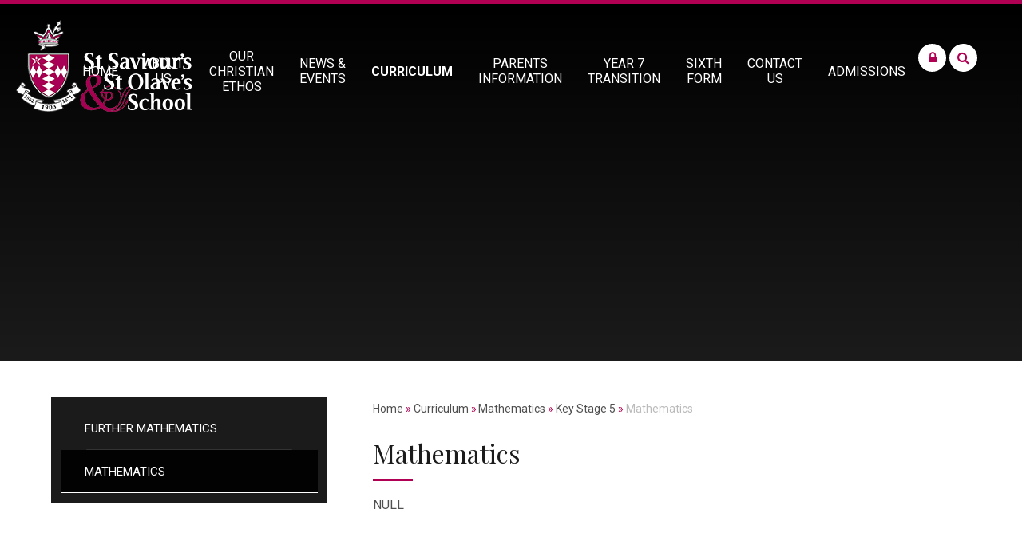

--- FILE ---
content_type: text/html
request_url: https://www.ssso.southwark.sch.uk/page/?title=Mathematics&pid=93
body_size: 59828
content:

<!DOCTYPE html>
<!--[if IE 7]><html class="no-ios no-js lte-ie9 lte-ie8 lte-ie7" lang="en" xml:lang="en"><![endif]-->
<!--[if IE 8]><html class="no-ios no-js lte-ie9 lte-ie8"  lang="en" xml:lang="en"><![endif]-->
<!--[if IE 9]><html class="no-ios no-js lte-ie9"  lang="en" xml:lang="en"><![endif]-->
<!--[if !IE]><!--> <html class="no-ios no-js"  lang="en" xml:lang="en"><!--<![endif]-->
	<head>
		<meta http-equiv="X-UA-Compatible" content="IE=edge" />
		<meta http-equiv="content-type" content="text/html; charset=utf-8"/>
		
		<link rel="canonical" href="https://www.ssso.southwark.sch.uk/page/?title=Mathematics&amp;pid=93">
		<link rel="stylesheet" integrity="sha512-+L4yy6FRcDGbXJ9mPG8MT/3UCDzwR9gPeyFNMCtInsol++5m3bk2bXWKdZjvybmohrAsn3Ua5x8gfLnbE1YkOg==" crossorigin="anonymous" referrerpolicy="no-referrer" media="screen" href="https://cdnjs.cloudflare.com/ajax/libs/font-awesome/4.5.0/css/font-awesome.min.css?cache=260126">
<!--[if IE 7]><link rel="stylesheet" media="screen" href="https://cdn.juniperwebsites.co.uk/_includes/font-awesome/4.2.0/css/font-awesome-ie7.min.css?cache=v4.6.58.2">
<![endif]-->
		<title>Mathematics - St Saviour's & St Olave's School</title>
		
<!--[if IE]>
<script>
console = {log:function(){return;}};
</script>
<![endif]-->

<script>
	var boolItemEditDisabled;
	var boolLanguageMode, boolLanguageEditOriginal;
	var boolViewingConnect;
	var boolConnectDashboard;
	var displayRegions = [];
	var intNewFileCount = 0;
	strItemType = "page";
	strSubItemType = "page";

	var featureSupport = {
		tagging: false,
		eventTagging: false
	};
	var boolLoggedIn = false;
boolAdminMode = false;
	var boolSuperUser = false;
strCookieBarStyle = 'none';
	intParentPageID = "86";
	intCurrentItemID = 93;
	var intCurrentCatID = "";
boolIsHomePage = false;
	boolItemEditDisabled = true;
	boolLanguageEditOriginal=true;
	strCurrentLanguage='en-gb';	strFileAttachmentsUploadLocation = 'bottom';	boolViewingConnect = false;	boolConnectDashboard = false;	var objEditorComponentList = {};

</script>

<script src="https://cdn.juniperwebsites.co.uk/admin/_includes/js/mutation_events.min.js?cache=v4.6.58.2"></script>
<script src="https://cdn.juniperwebsites.co.uk/admin/_includes/js/jquery/jquery.js?cache=v4.6.58.2"></script>
<script src="https://cdn.juniperwebsites.co.uk/admin/_includes/js/jquery/jquery.prefilter.js?cache=v4.6.58.2"></script>
<script src="https://cdn.juniperwebsites.co.uk/admin/_includes/js/jquery/jquery.query.js?cache=v4.6.58.2"></script>
<script src="https://cdn.juniperwebsites.co.uk/admin/_includes/js/jquery/js.cookie.js?cache=v4.6.58.2"></script>
<script src="/_includes/editor/template-javascript.asp?cache=260126"></script>
<script src="/admin/_includes/js/functions/minified/functions.login.new.asp?cache=260126"></script>

  <script>

  </script>
<link href="https://www.ssso.southwark.sch.uk/feeds/pages.asp?pid=93&lang=en" rel="alternate" type="application/rss+xml" title="St Saviour's & St Olave's School - Mathematics - Page Updates"><link href="https://www.ssso.southwark.sch.uk/feeds/comments.asp?title=Mathematics&amp;item=page&amp;pid=93" rel="alternate" type="application/rss+xml" title="St Saviour's & St Olave's School - Mathematics - Page Comments"><link rel="stylesheet" media="screen" href="/_site/css/main.css?cache=260126">


	<meta name="mobile-web-app-capable" content="yes">
	<meta name="apple-mobile-web-app-capable" content="yes">
	<meta name="viewport" content="width=device-width, initial-scale=1, minimum-scale=1, maximum-scale=1">

	<link rel="author" href="/humans.txt">
	<link rel="icon" href="/_site/images/favicons/favicon.ico">
	<link rel="apple-touch-icon" href="/_site/images/favicons/favicon.png">
	<link href='https://fonts.googleapis.com/css?family=Roboto:300,300italic,400,400italic,700,700italic,900,900italic|Playfair+Display:400,400italic,700,700italic' rel='stylesheet' type='text/css'>

	<meta name="google-site-verification" content="o00kQ8D0ffzaHlC2ApFnfuIaTE9tcNPUDL9mQS7mnSY" />
	<link rel="stylesheet" href="/_site/css/print.css" type="text/css" media="print">

	<script type="text/javascript">
	var iOS = ( navigator.userAgent.match(/(iPad|iPhone|iPod)/g) ? true : false );
	if (iOS) { $('html').removeClass('no-ios').addClass('ios'); }
	</script>

<link rel="stylesheet" media="screen" href="https://cdn.juniperwebsites.co.uk/_includes/css/content-blocks.css?cache=v4.6.58.2">
<link rel="stylesheet" media="screen" href="/_includes/css/cookie-colour.asp?cache=260126">
<link rel="stylesheet" media="screen" href="https://cdn.juniperwebsites.co.uk/_includes/css/cookies.css?cache=v4.6.58.2">
<link rel="stylesheet" media="screen" href="https://cdn.juniperwebsites.co.uk/_includes/css/cookies.advanced.css?cache=v4.6.58.2">
<link rel="stylesheet" media="screen" href="https://cdn.juniperwebsites.co.uk/_includes/css/overlord.css?cache=v4.6.58.2">
<link rel="stylesheet" media="screen" href="https://cdn.juniperwebsites.co.uk/_includes/css/templates.css?cache=v4.6.58.2">
<link rel="stylesheet" media="screen" href="/_site/css/attachments.css?cache=260126">
<link rel="stylesheet" media="screen" href="/_site/css/templates.css?cache=260126">
<style>#print_me { display: none;}</style><script src="https://cdn.juniperwebsites.co.uk/admin/_includes/js/modernizr.js?cache=v4.6.58.2"></script>
<script integrity="sha256-oTyWrNiP6Qftu4vs2g0RPCKr3g1a6QTlITNgoebxRc4=" crossorigin="anonymous" referrerpolicy="no-referrer" src="https://code.jquery.com/ui/1.10.4/jquery-ui.min.js?cache=260126"></script>
<script src="https://cdn.juniperwebsites.co.uk/admin/_includes/js/jquery/jquery.ui.timepicker.min.js?cache=v4.6.58.2"></script>
<link rel="stylesheet" media="screen" href="https://cdn.juniperwebsites.co.uk/admin/_includes/css/jquery.ui.timepicker.css?cache=v4.6.58.2">
<script src="https://cdn.juniperwebsites.co.uk/admin/_includes/js/jquery/jquery-ui.touch-punch.min.js?cache=v4.6.58.2"></script>
<link rel="stylesheet" media="screen" href="https://cdn.juniperwebsites.co.uk/admin/_includes/css/jquery-ui.css?cache=v4.6.58.2">
<script src="https://cdn.juniperwebsites.co.uk/_includes/js/swfobject.js?cache=v4.6.58.2"></script>

        <meta property="og:site_name" content="St Saviour's & St Olave's School" />
        <meta property="og:title" content="Mathematics" />
        <meta property="og:image" content="https://www.ssso.southwark.sch.uk/_site/images/design/thumbnail.jpg" />
        <meta property="og:type" content="website" />
        <meta property="twitter:card" content="summary" />
</head>


    <body>


<div id="print_me"></div>
<div class="mason mason--inner">

	<section class="access">
		<a class="access__anchor" name="header"></a>
		<a class="access__link" href="#content">Skip to content &darr;</a>
	</section>

	
	
	<section class="menu">
		<nav class="menu__sidebar">
			<ul class="menu__sidebar__list"><li class="menu__sidebar__list__item menu__sidebar__list__item--page_1"><a class="menu__sidebar__list__item__link" id="page_1" href="/"><span>Home</span></a><button class="menu__sidebar__list__item__button" data-tab=".menu__sidebar__list__item--page_1--expand"><i class="menu__sidebar__list__item__button__icon fa fa-angle-down"></i></button></li><li class="menu__sidebar__list__item menu__sidebar__list__item--page_13 menu__sidebar__list__item--subitems"><a class="menu__sidebar__list__item__link" id="page_13" href="/page/?title=About+Us&amp;pid=13"><span>About Us</span></a><button class="menu__sidebar__list__item__button" data-tab=".menu__sidebar__list__item--page_13--expand"><i class="menu__sidebar__list__item__button__icon fa fa-angle-down"></i></button><ul class="menu__sidebar__list__item__sub"><li class="menu__sidebar__list__item menu__sidebar__list__item--page_492"><a class="menu__sidebar__list__item__link" id="page_492" href="/page/?title=Our+Values&amp;pid=492"><span>Our Values</span></a><button class="menu__sidebar__list__item__button" data-tab=".menu__sidebar__list__item--page_492--expand"><i class="menu__sidebar__list__item__button__icon fa fa-angle-down"></i></button></li><li class="menu__sidebar__list__item menu__sidebar__list__item--page_839"><a class="menu__sidebar__list__item__link" id="page_839" href="/page/?title=Our+commitment+to+anti%2Dracism&amp;pid=839"><span>Our commitment to anti-racism</span></a><button class="menu__sidebar__list__item__button" data-tab=".menu__sidebar__list__item--page_839--expand"><i class="menu__sidebar__list__item__button__icon fa fa-angle-down"></i></button></li><li class="menu__sidebar__list__item menu__sidebar__list__item--page_25"><a class="menu__sidebar__list__item__link" id="page_25" href="/page/?title=Examinations&amp;pid=25"><span>Examinations</span></a><button class="menu__sidebar__list__item__button" data-tab=".menu__sidebar__list__item--page_25--expand"><i class="menu__sidebar__list__item__button__icon fa fa-angle-down"></i></button></li><li class="menu__sidebar__list__item menu__sidebar__list__item--page_43"><a class="menu__sidebar__list__item__link" id="page_43" href="/page/?title=Facilities&amp;pid=43"><span>Facilities</span></a><button class="menu__sidebar__list__item__button" data-tab=".menu__sidebar__list__item--page_43--expand"><i class="menu__sidebar__list__item__button__icon fa fa-angle-down"></i></button></li><li class="menu__sidebar__list__item menu__sidebar__list__item--page_51"><a class="menu__sidebar__list__item__link" id="page_51" href="/page/?title=Governing+Body&amp;pid=51"><span>Governing Body</span></a><button class="menu__sidebar__list__item__button" data-tab=".menu__sidebar__list__item--page_51--expand"><i class="menu__sidebar__list__item__button__icon fa fa-angle-down"></i></button></li><li class="menu__sidebar__list__item menu__sidebar__list__item--page_40"><a class="menu__sidebar__list__item__link" id="page_40" href="/page/?title=House+System&amp;pid=40"><span>House System</span></a><button class="menu__sidebar__list__item__button" data-tab=".menu__sidebar__list__item--page_40--expand"><i class="menu__sidebar__list__item__button__icon fa fa-angle-down"></i></button></li><li class="menu__sidebar__list__item menu__sidebar__list__item--page_825"><a class="menu__sidebar__list__item__link" id="page_825" href="/page/?title=Inspection+Reports&amp;pid=825"><span>Inspection Reports</span></a><button class="menu__sidebar__list__item__button" data-tab=".menu__sidebar__list__item--page_825--expand"><i class="menu__sidebar__list__item__button__icon fa fa-angle-down"></i></button></li><li class="menu__sidebar__list__item menu__sidebar__list__item--page_35"><a class="menu__sidebar__list__item__link" id="page_35" href="/page/?title=S%2ES%2ES%2EO%2E+Old+Girls+Association&amp;pid=35"><span>S.S.S.O. Old Girls Association</span></a><button class="menu__sidebar__list__item__button" data-tab=".menu__sidebar__list__item--page_35--expand"><i class="menu__sidebar__list__item__button__icon fa fa-angle-down"></i></button></li><li class="menu__sidebar__list__item menu__sidebar__list__item--page_32"><a class="menu__sidebar__list__item__link" id="page_32" href="/page/?title=School+History&amp;pid=32"><span>School History</span></a><button class="menu__sidebar__list__item__button" data-tab=".menu__sidebar__list__item--page_32--expand"><i class="menu__sidebar__list__item__button__icon fa fa-angle-down"></i></button></li><li class="menu__sidebar__list__item menu__sidebar__list__item--page_33"><a class="menu__sidebar__list__item__link" id="page_33" href="/page/?title=School+Links&amp;pid=33"><span>School Links</span></a><button class="menu__sidebar__list__item__button" data-tab=".menu__sidebar__list__item--page_33--expand"><i class="menu__sidebar__list__item__button__icon fa fa-angle-down"></i></button></li><li class="menu__sidebar__list__item menu__sidebar__list__item--page_48"><a class="menu__sidebar__list__item__link" id="page_48" href="/page/?title=School+Productions&amp;pid=48"><span>School Productions</span></a><button class="menu__sidebar__list__item__button" data-tab=".menu__sidebar__list__item--page_48--expand"><i class="menu__sidebar__list__item__button__icon fa fa-angle-down"></i></button></li><li class="menu__sidebar__list__item menu__sidebar__list__item--page_514"><a class="menu__sidebar__list__item__link" id="page_514" href="/page/?title=Uniform&amp;pid=514"><span>Uniform</span></a><button class="menu__sidebar__list__item__button" data-tab=".menu__sidebar__list__item--page_514--expand"><i class="menu__sidebar__list__item__button__icon fa fa-angle-down"></i></button></li><li class="menu__sidebar__list__item menu__sidebar__list__item--page_36"><a class="menu__sidebar__list__item__link" id="page_36" href="/page/?title=Woodard+Schools&amp;pid=36"><span>Woodard Schools</span></a><button class="menu__sidebar__list__item__button" data-tab=".menu__sidebar__list__item--page_36--expand"><i class="menu__sidebar__list__item__button__icon fa fa-angle-down"></i></button></li><li class="menu__sidebar__list__item menu__sidebar__list__item--page_754"><a class="menu__sidebar__list__item__link" id="page_754" href="/page/?title=Financial&amp;pid=754"><span>Financial</span></a><button class="menu__sidebar__list__item__button" data-tab=".menu__sidebar__list__item--page_754--expand"><i class="menu__sidebar__list__item__button__icon fa fa-angle-down"></i></button></li><li class="menu__sidebar__list__item menu__sidebar__list__item--page_636"><a class="menu__sidebar__list__item__link" id="page_636" href="/page/?title=St%2E+Saviour%27s+%26amp%3B+St%2E+Olave%27s+%2D+Video&amp;pid=636"><span>St. Saviour's &amp; St. Olave's - Video</span></a><button class="menu__sidebar__list__item__button" data-tab=".menu__sidebar__list__item--page_636--expand"><i class="menu__sidebar__list__item__button__icon fa fa-angle-down"></i></button></li></ul></li><li class="menu__sidebar__list__item menu__sidebar__list__item--page_869 menu__sidebar__list__item--subitems"><a class="menu__sidebar__list__item__link" id="page_869" href="/page/?title=Our+Christian+Ethos&amp;pid=869"><span>Our Christian Ethos</span></a><button class="menu__sidebar__list__item__button" data-tab=".menu__sidebar__list__item--page_869--expand"><i class="menu__sidebar__list__item__button__icon fa fa-angle-down"></i></button><ul class="menu__sidebar__list__item__sub"><li class="menu__sidebar__list__item menu__sidebar__list__item--page_21"><a class="menu__sidebar__list__item__link" id="page_21" href="/page/?title=Assemblies&amp;pid=21"><span>Assemblies</span></a><button class="menu__sidebar__list__item__button" data-tab=".menu__sidebar__list__item--page_21--expand"><i class="menu__sidebar__list__item__button__icon fa fa-angle-down"></i></button></li><li class="menu__sidebar__list__item menu__sidebar__list__item--page_749"><a class="menu__sidebar__list__item__link" id="page_749" href="/page/?title=Bereavement+Resources+for+Young+People&amp;pid=749"><span>Bereavement Resources for Young People</span></a><button class="menu__sidebar__list__item__button" data-tab=".menu__sidebar__list__item--page_749--expand"><i class="menu__sidebar__list__item__button__icon fa fa-angle-down"></i></button></li><li class="menu__sidebar__list__item menu__sidebar__list__item--page_866"><a class="menu__sidebar__list__item__link" id="page_866" href="/page/?title=Lunch+Time+Bible+Study&amp;pid=866"><span>Lunch Time Bible Study</span></a><button class="menu__sidebar__list__item__button" data-tab=".menu__sidebar__list__item--page_866--expand"><i class="menu__sidebar__list__item__button__icon fa fa-angle-down"></i></button></li><li class="menu__sidebar__list__item menu__sidebar__list__item--page_20"><a class="menu__sidebar__list__item__link" id="page_20" href="/page/?title=Prayers&amp;pid=20"><span>Prayers</span></a><button class="menu__sidebar__list__item__button" data-tab=".menu__sidebar__list__item--page_20--expand"><i class="menu__sidebar__list__item__button__icon fa fa-angle-down"></i></button></li><li class="menu__sidebar__list__item menu__sidebar__list__item--page_19"><a class="menu__sidebar__list__item__link" id="page_19" href="/page/?title=Thought+For+The+Day&amp;pid=19"><span>Thought For The Day</span></a><button class="menu__sidebar__list__item__button" data-tab=".menu__sidebar__list__item--page_19--expand"><i class="menu__sidebar__list__item__button__icon fa fa-angle-down"></i></button></li><li class="menu__sidebar__list__item menu__sidebar__list__item--page_22"><a class="menu__sidebar__list__item__link" id="page_22" href="/page/?title=Services&amp;pid=22"><span>Services</span></a><button class="menu__sidebar__list__item__button" data-tab=".menu__sidebar__list__item--page_22--expand"><i class="menu__sidebar__list__item__button__icon fa fa-angle-down"></i></button></li><li class="menu__sidebar__list__item menu__sidebar__list__item--page_23"><a class="menu__sidebar__list__item__link" id="page_23" href="/page/?title=Chaplaincy&amp;pid=23"><span>Chaplaincy</span></a><button class="menu__sidebar__list__item__button" data-tab=".menu__sidebar__list__item--page_23--expand"><i class="menu__sidebar__list__item__button__icon fa fa-angle-down"></i></button></li></ul></li><li class="menu__sidebar__list__item menu__sidebar__list__item--page_3 menu__sidebar__list__item--subitems"><a class="menu__sidebar__list__item__link" id="page_3" href="/page/?title=News+%26amp%3B+Events&amp;pid=3"><span>News &amp; Events</span></a><button class="menu__sidebar__list__item__button" data-tab=".menu__sidebar__list__item--page_3--expand"><i class="menu__sidebar__list__item__button__icon fa fa-angle-down"></i></button><ul class="menu__sidebar__list__item__sub"><li class="menu__sidebar__list__item menu__sidebar__list__item--news_category_5"><a class="menu__sidebar__list__item__link" id="news_category_5" href="/news/?pid=3&amp;nid=5"><span>Latest News</span></a><button class="menu__sidebar__list__item__button" data-tab=".menu__sidebar__list__item--news_category_5--expand"><i class="menu__sidebar__list__item__button__icon fa fa-angle-down"></i></button></li><li class="menu__sidebar__list__item menu__sidebar__list__item--url_1"><a class="menu__sidebar__list__item__link" id="url_1" href="/calendar/?calid=1,2,4&amp;pid=3&amp;viewid=1"><span>School Calendar</span></a><button class="menu__sidebar__list__item__button" data-tab=".menu__sidebar__list__item--url_1--expand"><i class="menu__sidebar__list__item__button__icon fa fa-angle-down"></i></button></li><li class="menu__sidebar__list__item menu__sidebar__list__item--page_61"><a class="menu__sidebar__list__item__link" id="page_61" href="/page/?title=School+Newsletter&amp;pid=61"><span>School Newsletter</span></a><button class="menu__sidebar__list__item__button" data-tab=".menu__sidebar__list__item--page_61--expand"><i class="menu__sidebar__list__item__button__icon fa fa-angle-down"></i></button></li><li class="menu__sidebar__list__item menu__sidebar__list__item--page_541"><a class="menu__sidebar__list__item__link" id="page_541" href="/page/?title=School+News+App&amp;pid=541"><span>School News App</span></a><button class="menu__sidebar__list__item__button" data-tab=".menu__sidebar__list__item--page_541--expand"><i class="menu__sidebar__list__item__button__icon fa fa-angle-down"></i></button></li><li class="menu__sidebar__list__item menu__sidebar__list__item--page_771"><a class="menu__sidebar__list__item__link" id="page_771" href="/page/?title=Winnie+%2D+the+therapy+dog&amp;pid=771"><span>Winnie - the therapy dog</span></a><button class="menu__sidebar__list__item__button" data-tab=".menu__sidebar__list__item--page_771--expand"><i class="menu__sidebar__list__item__button__icon fa fa-angle-down"></i></button></li></ul></li><li class="menu__sidebar__list__item menu__sidebar__list__item--page_63 menu__sidebar__list__item--subitems menu__sidebar__list__item--selected"><a class="menu__sidebar__list__item__link" id="page_63" href="/page/?title=Curriculum&amp;pid=63"><span>Curriculum</span></a><button class="menu__sidebar__list__item__button" data-tab=".menu__sidebar__list__item--page_63--expand"><i class="menu__sidebar__list__item__button__icon fa fa-angle-down"></i></button><ul class="menu__sidebar__list__item__sub"><li class="menu__sidebar__list__item menu__sidebar__list__item--page_117"><a class="menu__sidebar__list__item__link" id="page_117" href="/page/?title=Art&amp;pid=117"><span>Art</span></a><button class="menu__sidebar__list__item__button" data-tab=".menu__sidebar__list__item--page_117--expand"><i class="menu__sidebar__list__item__button__icon fa fa-angle-down"></i></button></li><li class="menu__sidebar__list__item menu__sidebar__list__item--page_185"><a class="menu__sidebar__list__item__link" id="page_185" href="/page/?title=Computer+Science&amp;pid=185"><span>Computer Science</span></a><button class="menu__sidebar__list__item__button" data-tab=".menu__sidebar__list__item--page_185--expand"><i class="menu__sidebar__list__item__button__icon fa fa-angle-down"></i></button></li><li class="menu__sidebar__list__item menu__sidebar__list__item--page_127"><a class="menu__sidebar__list__item__link" id="page_127" href="/page/?title=Design+%26amp%3B+Technology&amp;pid=127"><span>Design &amp; Technology</span></a><button class="menu__sidebar__list__item__button" data-tab=".menu__sidebar__list__item--page_127--expand"><i class="menu__sidebar__list__item__button__icon fa fa-angle-down"></i></button></li><li class="menu__sidebar__list__item menu__sidebar__list__item--page_142"><a class="menu__sidebar__list__item__link" id="page_142" href="/page/?title=Drama&amp;pid=142"><span>Drama</span></a><button class="menu__sidebar__list__item__button" data-tab=".menu__sidebar__list__item--page_142--expand"><i class="menu__sidebar__list__item__button__icon fa fa-angle-down"></i></button></li><li class="menu__sidebar__list__item menu__sidebar__list__item--page_803"><a class="menu__sidebar__list__item__link" id="page_803" href="/page/?title=Economics&amp;pid=803"><span>Economics</span></a><button class="menu__sidebar__list__item__button" data-tab=".menu__sidebar__list__item--page_803--expand"><i class="menu__sidebar__list__item__button__icon fa fa-angle-down"></i></button></li><li class="menu__sidebar__list__item menu__sidebar__list__item--page_153"><a class="menu__sidebar__list__item__link" id="page_153" href="/page/?title=English&amp;pid=153"><span>English</span></a><button class="menu__sidebar__list__item__button" data-tab=".menu__sidebar__list__item--page_153--expand"><i class="menu__sidebar__list__item__button__icon fa fa-angle-down"></i></button></li><li class="menu__sidebar__list__item menu__sidebar__list__item--page_159"><a class="menu__sidebar__list__item__link" id="page_159" href="/page/?title=Geography&amp;pid=159"><span>Geography</span></a><button class="menu__sidebar__list__item__button" data-tab=".menu__sidebar__list__item--page_159--expand"><i class="menu__sidebar__list__item__button__icon fa fa-angle-down"></i></button></li><li class="menu__sidebar__list__item menu__sidebar__list__item--page_167"><a class="menu__sidebar__list__item__link" id="page_167" href="/page/?title=Health+and+Social+Care&amp;pid=167"><span>Health and Social Care</span></a><button class="menu__sidebar__list__item__button" data-tab=".menu__sidebar__list__item--page_167--expand"><i class="menu__sidebar__list__item__button__icon fa fa-angle-down"></i></button></li><li class="menu__sidebar__list__item menu__sidebar__list__item--page_172"><a class="menu__sidebar__list__item__link" id="page_172" href="/page/?title=History&amp;pid=172"><span>History</span></a><button class="menu__sidebar__list__item__button" data-tab=".menu__sidebar__list__item--page_172--expand"><i class="menu__sidebar__list__item__button__icon fa fa-angle-down"></i></button></li><li class="menu__sidebar__list__item menu__sidebar__list__item--page_210"><a class="menu__sidebar__list__item__link" id="page_210" href="/page/?title=Learning+Support&amp;pid=210"><span>Learning Support</span></a><button class="menu__sidebar__list__item__button" data-tab=".menu__sidebar__list__item--page_210--expand"><i class="menu__sidebar__list__item__button__icon fa fa-angle-down"></i></button></li><li class="menu__sidebar__list__item menu__sidebar__list__item--page_218"><a class="menu__sidebar__list__item__link" id="page_218" href="/page/?title=Library&amp;pid=218"><span>Library</span></a><button class="menu__sidebar__list__item__button" data-tab=".menu__sidebar__list__item--page_218--expand"><i class="menu__sidebar__list__item__button__icon fa fa-angle-down"></i></button></li><li class="menu__sidebar__list__item menu__sidebar__list__item--page_64 menu__sidebar__list__item--selected"><a class="menu__sidebar__list__item__link" id="page_64" href="/page/?title=Mathematics&amp;pid=64"><span>Mathematics</span></a><button class="menu__sidebar__list__item__button" data-tab=".menu__sidebar__list__item--page_64--expand"><i class="menu__sidebar__list__item__button__icon fa fa-angle-down"></i></button></li><li class="menu__sidebar__list__item menu__sidebar__list__item--page_239"><a class="menu__sidebar__list__item__link" id="page_239" href="/page/?title=Modern+Foreign+Languages&amp;pid=239"><span>Modern Foreign Languages</span></a><button class="menu__sidebar__list__item__button" data-tab=".menu__sidebar__list__item--page_239--expand"><i class="menu__sidebar__list__item__button__icon fa fa-angle-down"></i></button></li><li class="menu__sidebar__list__item menu__sidebar__list__item--page_274"><a class="menu__sidebar__list__item__link" id="page_274" href="/page/?title=Music&amp;pid=274"><span>Music</span></a><button class="menu__sidebar__list__item__button" data-tab=".menu__sidebar__list__item--page_274--expand"><i class="menu__sidebar__list__item__button__icon fa fa-angle-down"></i></button></li><li class="menu__sidebar__list__item menu__sidebar__list__item--page_326"><a class="menu__sidebar__list__item__link" id="page_326" href="/page/?title=Photography&amp;pid=326"><span>Photography</span></a><button class="menu__sidebar__list__item__button" data-tab=".menu__sidebar__list__item--page_326--expand"><i class="menu__sidebar__list__item__button__icon fa fa-angle-down"></i></button></li><li class="menu__sidebar__list__item menu__sidebar__list__item--page_286"><a class="menu__sidebar__list__item__link" id="page_286" href="/page/?title=Physical+Education&amp;pid=286"><span>Physical Education</span></a><button class="menu__sidebar__list__item__button" data-tab=".menu__sidebar__list__item--page_286--expand"><i class="menu__sidebar__list__item__button__icon fa fa-angle-down"></i></button></li><li class="menu__sidebar__list__item menu__sidebar__list__item--page_298"><a class="menu__sidebar__list__item__link" id="page_298" href="/page/?title=PSHCE&amp;pid=298"><span>PSHCE</span></a><button class="menu__sidebar__list__item__button" data-tab=".menu__sidebar__list__item--page_298--expand"><i class="menu__sidebar__list__item__button__icon fa fa-angle-down"></i></button></li><li class="menu__sidebar__list__item menu__sidebar__list__item--page_299"><a class="menu__sidebar__list__item__link" id="page_299" href="/page/?title=Religious+Studies&amp;pid=299"><span>Religious Studies</span></a><button class="menu__sidebar__list__item__button" data-tab=".menu__sidebar__list__item--page_299--expand"><i class="menu__sidebar__list__item__button__icon fa fa-angle-down"></i></button></li><li class="menu__sidebar__list__item menu__sidebar__list__item--page_102"><a class="menu__sidebar__list__item__link" id="page_102" href="/page/?title=Science&amp;pid=102"><span>Science</span></a><button class="menu__sidebar__list__item__button" data-tab=".menu__sidebar__list__item--page_102--expand"><i class="menu__sidebar__list__item__button__icon fa fa-angle-down"></i></button></li><li class="menu__sidebar__list__item menu__sidebar__list__item--page_311"><a class="menu__sidebar__list__item__link" id="page_311" href="/page/?title=Social+Sciences&amp;pid=311"><span>Social Sciences</span></a><button class="menu__sidebar__list__item__button" data-tab=".menu__sidebar__list__item--page_311--expand"><i class="menu__sidebar__list__item__button__icon fa fa-angle-down"></i></button></li></ul></li><li class="menu__sidebar__list__item menu__sidebar__list__item--page_328 menu__sidebar__list__item--subitems"><a class="menu__sidebar__list__item__link" id="page_328" href="/page/?title=Parents+Information&amp;pid=328"><span>Parents Information</span></a><button class="menu__sidebar__list__item__button" data-tab=".menu__sidebar__list__item--page_328--expand"><i class="menu__sidebar__list__item__button__icon fa fa-angle-down"></i></button><ul class="menu__sidebar__list__item__sub"><li class="menu__sidebar__list__item menu__sidebar__list__item--page_329"><a class="menu__sidebar__list__item__link" id="page_329" href="/page/?title=After+School+Clubs+and+Enrichment&amp;pid=329"><span>After School Clubs and Enrichment</span></a><button class="menu__sidebar__list__item__button" data-tab=".menu__sidebar__list__item--page_329--expand"><i class="menu__sidebar__list__item__button__icon fa fa-angle-down"></i></button></li><li class="menu__sidebar__list__item menu__sidebar__list__item--page_571"><a class="menu__sidebar__list__item__link" id="page_571" href="/page/?title=Careers&amp;pid=571"><span>Careers</span></a><button class="menu__sidebar__list__item__button" data-tab=".menu__sidebar__list__item--page_571--expand"><i class="menu__sidebar__list__item__button__icon fa fa-angle-down"></i></button></li><li class="menu__sidebar__list__item menu__sidebar__list__item--page_331"><a class="menu__sidebar__list__item__link" id="page_331" href="/page/?title=Homework&amp;pid=331"><span>Homework</span></a><button class="menu__sidebar__list__item__button" data-tab=".menu__sidebar__list__item--page_331--expand"><i class="menu__sidebar__list__item__button__icon fa fa-angle-down"></i></button></li><li class="menu__sidebar__list__item menu__sidebar__list__item--page_491"><a class="menu__sidebar__list__item__link" id="page_491" href="/page/?title=Leave+of+Absence+Request&amp;pid=491"><span>Leave of Absence Request</span></a><button class="menu__sidebar__list__item__button" data-tab=".menu__sidebar__list__item--page_491--expand"><i class="menu__sidebar__list__item__button__icon fa fa-angle-down"></i></button></li><li class="menu__sidebar__list__item menu__sidebar__list__item--page_362"><a class="menu__sidebar__list__item__link" id="page_362" href="/page/?title=Letters+to+Parents&amp;pid=362"><span>Letters to Parents</span></a><button class="menu__sidebar__list__item__button" data-tab=".menu__sidebar__list__item--page_362--expand"><i class="menu__sidebar__list__item__button__icon fa fa-angle-down"></i></button></li><li class="menu__sidebar__list__item menu__sidebar__list__item--page_354"><a class="menu__sidebar__list__item__link" id="page_354" href="/page/?title=Meals&amp;pid=354"><span>Meals</span></a><button class="menu__sidebar__list__item__button" data-tab=".menu__sidebar__list__item--page_354--expand"><i class="menu__sidebar__list__item__button__icon fa fa-angle-down"></i></button></li><li class="menu__sidebar__list__item menu__sidebar__list__item--page_358"><a class="menu__sidebar__list__item__link" id="page_358" href="/page/?title=Online+Safety&amp;pid=358"><span>Online Safety</span></a><button class="menu__sidebar__list__item__button" data-tab=".menu__sidebar__list__item--page_358--expand"><i class="menu__sidebar__list__item__button__icon fa fa-angle-down"></i></button></li><li class="menu__sidebar__list__item menu__sidebar__list__item--page_356"><a class="menu__sidebar__list__item__link" id="page_356" href="/page/?title=Parent+View&amp;pid=356"><span>Parent View</span></a><button class="menu__sidebar__list__item__button" data-tab=".menu__sidebar__list__item--page_356--expand"><i class="menu__sidebar__list__item__button__icon fa fa-angle-down"></i></button></li><li class="menu__sidebar__list__item menu__sidebar__list__item--page_335"><a class="menu__sidebar__list__item__link" id="page_335" href="/page/?title=Parents+and+Friends%27+Association&amp;pid=335"><span>Parents and Friends' Association</span></a><button class="menu__sidebar__list__item__button" data-tab=".menu__sidebar__list__item--page_335--expand"><i class="menu__sidebar__list__item__button__icon fa fa-angle-down"></i></button></li><li class="menu__sidebar__list__item menu__sidebar__list__item--page_508"><a class="menu__sidebar__list__item__link" id="page_508" href="/page/?title=Pastoral+Care&amp;pid=508"><span>Pastoral Care</span></a><button class="menu__sidebar__list__item__button" data-tab=".menu__sidebar__list__item--page_508--expand"><i class="menu__sidebar__list__item__button__icon fa fa-angle-down"></i></button></li><li class="menu__sidebar__list__item menu__sidebar__list__item--page_336"><a class="menu__sidebar__list__item__link" id="page_336" href="/page/?title=Policies&amp;pid=336"><span>Policies</span></a><button class="menu__sidebar__list__item__button" data-tab=".menu__sidebar__list__item--page_336--expand"><i class="menu__sidebar__list__item__button__icon fa fa-angle-down"></i></button></li><li class="menu__sidebar__list__item menu__sidebar__list__item--page_363"><a class="menu__sidebar__list__item__link" id="page_363" href="/page/?title=Pupil+Premium+Plan&amp;pid=363"><span>Pupil Premium Plan</span></a><button class="menu__sidebar__list__item__button" data-tab=".menu__sidebar__list__item--page_363--expand"><i class="menu__sidebar__list__item__button__icon fa fa-angle-down"></i></button></li><li class="menu__sidebar__list__item menu__sidebar__list__item--page_332"><a class="menu__sidebar__list__item__link" id="page_332" href="/page/?title=Reporting+Absence&amp;pid=332"><span>Reporting Absence</span></a><button class="menu__sidebar__list__item__button" data-tab=".menu__sidebar__list__item--page_332--expand"><i class="menu__sidebar__list__item__button__icon fa fa-angle-down"></i></button></li><li class="menu__sidebar__list__item menu__sidebar__list__item--page_731"><a class="menu__sidebar__list__item__link" id="page_731" href="/page/?title=Safe+Travel+to+School&amp;pid=731"><span>Safe Travel to School</span></a><button class="menu__sidebar__list__item__button" data-tab=".menu__sidebar__list__item--page_731--expand"><i class="menu__sidebar__list__item__button__icon fa fa-angle-down"></i></button></li><li class="menu__sidebar__list__item menu__sidebar__list__item--page_333"><a class="menu__sidebar__list__item__link" id="page_333" href="/page/?title=Safeguarding&amp;pid=333"><span>Safeguarding</span></a><button class="menu__sidebar__list__item__button" data-tab=".menu__sidebar__list__item--page_333--expand"><i class="menu__sidebar__list__item__button__icon fa fa-angle-down"></i></button></li><li class="menu__sidebar__list__item menu__sidebar__list__item--page_334"><a class="menu__sidebar__list__item__link" id="page_334" href="/page/?title=Term+Dates&amp;pid=334"><span>Term Dates</span></a><button class="menu__sidebar__list__item__button" data-tab=".menu__sidebar__list__item--page_334--expand"><i class="menu__sidebar__list__item__button__icon fa fa-angle-down"></i></button></li><li class="menu__sidebar__list__item menu__sidebar__list__item--page_355"><a class="menu__sidebar__list__item__link" id="page_355" href="/page/?title=Times+of+day&amp;pid=355"><span>Times of day</span></a><button class="menu__sidebar__list__item__button" data-tab=".menu__sidebar__list__item--page_355--expand"><i class="menu__sidebar__list__item__button__icon fa fa-angle-down"></i></button></li><li class="menu__sidebar__list__item menu__sidebar__list__item--page_365"><a class="menu__sidebar__list__item__link" id="page_365" href="/page/?title=Trips&amp;pid=365"><span>Trips</span></a><button class="menu__sidebar__list__item__button" data-tab=".menu__sidebar__list__item--page_365--expand"><i class="menu__sidebar__list__item__button__icon fa fa-angle-down"></i></button></li><li class="menu__sidebar__list__item menu__sidebar__list__item--page_351"><a class="menu__sidebar__list__item__link" id="page_351" href="/page/?title=Uniform&amp;pid=351"><span>Uniform</span></a><button class="menu__sidebar__list__item__button" data-tab=".menu__sidebar__list__item--page_351--expand"><i class="menu__sidebar__list__item__button__icon fa fa-angle-down"></i></button></li><li class="menu__sidebar__list__item menu__sidebar__list__item--page_353"><a class="menu__sidebar__list__item__link" id="page_353" href="/page/?title=Updating+Personal+Information&amp;pid=353"><span>Updating Personal Information</span></a><button class="menu__sidebar__list__item__button" data-tab=".menu__sidebar__list__item--page_353--expand"><i class="menu__sidebar__list__item__button__icon fa fa-angle-down"></i></button></li><li class="menu__sidebar__list__item menu__sidebar__list__item--page_698"><a class="menu__sidebar__list__item__link" id="page_698" href="/page/?title=WELLBEING&amp;pid=698"><span>WELLBEING</span></a><button class="menu__sidebar__list__item__button" data-tab=".menu__sidebar__list__item--page_698--expand"><i class="menu__sidebar__list__item__button__icon fa fa-angle-down"></i></button></li></ul></li><li class="menu__sidebar__list__item menu__sidebar__list__item--page_861"><a class="menu__sidebar__list__item__link" id="page_861" href="/page/?title=Year+7+Transition&amp;pid=861"><span>Year 7 Transition</span></a><button class="menu__sidebar__list__item__button" data-tab=".menu__sidebar__list__item--page_861--expand"><i class="menu__sidebar__list__item__button__icon fa fa-angle-down"></i></button></li><li class="menu__sidebar__list__item menu__sidebar__list__item--page_366 menu__sidebar__list__item--subitems"><a class="menu__sidebar__list__item__link" id="page_366" href="/page/?title=Sixth+Form&amp;pid=366"><span>Sixth Form</span></a><button class="menu__sidebar__list__item__button" data-tab=".menu__sidebar__list__item--page_366--expand"><i class="menu__sidebar__list__item__button__icon fa fa-angle-down"></i></button><ul class="menu__sidebar__list__item__sub"><li class="menu__sidebar__list__item menu__sidebar__list__item--page_369"><a class="menu__sidebar__list__item__link" id="page_369" href="/page/?title=Sixth+Form+Admissions&amp;pid=369"><span>Sixth Form Admissions</span></a><button class="menu__sidebar__list__item__button" data-tab=".menu__sidebar__list__item--page_369--expand"><i class="menu__sidebar__list__item__button__icon fa fa-angle-down"></i></button></li><li class="menu__sidebar__list__item menu__sidebar__list__item--page_602"><a class="menu__sidebar__list__item__link" id="page_602" href="/page/?title=Subjects&amp;pid=602"><span>Subjects</span></a><button class="menu__sidebar__list__item__button" data-tab=".menu__sidebar__list__item--page_602--expand"><i class="menu__sidebar__list__item__button__icon fa fa-angle-down"></i></button></li><li class="menu__sidebar__list__item menu__sidebar__list__item--page_603"><a class="menu__sidebar__list__item__link" id="page_603" href="/page/?title=Futures&amp;pid=603"><span>Futures</span></a><button class="menu__sidebar__list__item__button" data-tab=".menu__sidebar__list__item--page_603--expand"><i class="menu__sidebar__list__item__button__icon fa fa-angle-down"></i></button></li><li class="menu__sidebar__list__item menu__sidebar__list__item--page_604"><a class="menu__sidebar__list__item__link" id="page_604" href="/page/?title=Future+First+Alumnae+Network&amp;pid=604"><span>Future First Alumnae Network</span></a><button class="menu__sidebar__list__item__button" data-tab=".menu__sidebar__list__item--page_604--expand"><i class="menu__sidebar__list__item__button__icon fa fa-angle-down"></i></button></li><li class="menu__sidebar__list__item menu__sidebar__list__item--page_605"><a class="menu__sidebar__list__item__link" id="page_605" href="/page/?title=Leadership&amp;pid=605"><span>Leadership</span></a><button class="menu__sidebar__list__item__button" data-tab=".menu__sidebar__list__item--page_605--expand"><i class="menu__sidebar__list__item__button__icon fa fa-angle-down"></i></button></li><li class="menu__sidebar__list__item menu__sidebar__list__item--page_746"><a class="menu__sidebar__list__item__link" id="page_746" href="/page/?title=16+%2D+19+Bursary&amp;pid=746"><span>16 - 19 Bursary</span></a><button class="menu__sidebar__list__item__button" data-tab=".menu__sidebar__list__item--page_746--expand"><i class="menu__sidebar__list__item__button__icon fa fa-angle-down"></i></button></li><li class="menu__sidebar__list__item menu__sidebar__list__item--page_752"><a class="menu__sidebar__list__item__link" id="page_752" href="/page/?title=16+%2D+19+Tuition+Fund&amp;pid=752"><span>16 - 19 Tuition Fund</span></a><button class="menu__sidebar__list__item__button" data-tab=".menu__sidebar__list__item--page_752--expand"><i class="menu__sidebar__list__item__button__icon fa fa-angle-down"></i></button></li><li class="menu__sidebar__list__item menu__sidebar__list__item--page_775"><a class="menu__sidebar__list__item__link" id="page_775" href="/page/?title=bLANK&amp;pid=775"><span>bLANK</span></a><button class="menu__sidebar__list__item__button" data-tab=".menu__sidebar__list__item--page_775--expand"><i class="menu__sidebar__list__item__button__icon fa fa-angle-down"></i></button></li><li class="menu__sidebar__list__item menu__sidebar__list__item--page_606"><a class="menu__sidebar__list__item__link" id="page_606" href="/page/?title=Enrichment&amp;pid=606"><span>Enrichment</span></a><button class="menu__sidebar__list__item__button" data-tab=".menu__sidebar__list__item--page_606--expand"><i class="menu__sidebar__list__item__button__icon fa fa-angle-down"></i></button></li><li class="menu__sidebar__list__item menu__sidebar__list__item--page_819"><a class="menu__sidebar__list__item__link" id="page_819" href="/page/?title=Scholarships+and+Bursaries&amp;pid=819"><span>Scholarships and Bursaries</span></a><button class="menu__sidebar__list__item__button" data-tab=".menu__sidebar__list__item--page_819--expand"><i class="menu__sidebar__list__item__button__icon fa fa-angle-down"></i></button></li><li class="menu__sidebar__list__item menu__sidebar__list__item--page_852"><a class="menu__sidebar__list__item__link" id="page_852" href="/page/?title=Sixth+Form+Prospectus&amp;pid=852"><span>Sixth Form Prospectus</span></a><button class="menu__sidebar__list__item__button" data-tab=".menu__sidebar__list__item--page_852--expand"><i class="menu__sidebar__list__item__button__icon fa fa-angle-down"></i></button></li></ul></li><li class="menu__sidebar__list__item menu__sidebar__list__item--page_2 menu__sidebar__list__item--subitems"><a class="menu__sidebar__list__item__link" id="page_2" href="/page/?title=Contact+Us&amp;pid=2"><span>Contact Us</span></a><button class="menu__sidebar__list__item__button" data-tab=".menu__sidebar__list__item--page_2--expand"><i class="menu__sidebar__list__item__button__icon fa fa-angle-down"></i></button><ul class="menu__sidebar__list__item__sub"><li class="menu__sidebar__list__item menu__sidebar__list__item--page_638"><a class="menu__sidebar__list__item__link" id="page_638" href="/page/?title=Staff+Contacts&amp;pid=638"><span>Staff Contacts</span></a><button class="menu__sidebar__list__item__button" data-tab=".menu__sidebar__list__item--page_638--expand"><i class="menu__sidebar__list__item__button__icon fa fa-angle-down"></i></button></li></ul></li><li class="menu__sidebar__list__item menu__sidebar__list__item--page_734 menu__sidebar__list__item--subitems"><a class="menu__sidebar__list__item__link" id="page_734" href="/page/?title=Admissions&amp;pid=734"><span>Admissions</span></a><button class="menu__sidebar__list__item__button" data-tab=".menu__sidebar__list__item--page_734--expand"><i class="menu__sidebar__list__item__button__icon fa fa-angle-down"></i></button><ul class="menu__sidebar__list__item__sub"><li class="menu__sidebar__list__item menu__sidebar__list__item--page_16"><a class="menu__sidebar__list__item__link" id="page_16" href="/page/?title=Supplementary+Information+Form&amp;pid=16"><span>Supplementary Information Form</span></a><button class="menu__sidebar__list__item__button" data-tab=".menu__sidebar__list__item--page_16--expand"><i class="menu__sidebar__list__item__button__icon fa fa-angle-down"></i></button></li><li class="menu__sidebar__list__item menu__sidebar__list__item--page_361"><a class="menu__sidebar__list__item__link" id="page_361" href="/page/?title=Open+Sessions+2025%2F26&amp;pid=361"><span>Open Sessions 2025/26</span></a><button class="menu__sidebar__list__item__button" data-tab=".menu__sidebar__list__item--page_361--expand"><i class="menu__sidebar__list__item__button__icon fa fa-angle-down"></i></button></li><li class="menu__sidebar__list__item menu__sidebar__list__item--page_851"><a class="menu__sidebar__list__item__link" id="page_851" href="/page/?title=Admissions+%2B&amp;pid=851"><span>Admissions +</span></a><button class="menu__sidebar__list__item__button" data-tab=".menu__sidebar__list__item--page_851--expand"><i class="menu__sidebar__list__item__button__icon fa fa-angle-down"></i></button></li><li class="menu__sidebar__list__item menu__sidebar__list__item--page_874"><a class="menu__sidebar__list__item__link" id="page_874" href="/page/?title=Admissions+Consultation&amp;pid=874"><span>Admissions Consultation</span></a><button class="menu__sidebar__list__item__button" data-tab=".menu__sidebar__list__item--page_874--expand"><i class="menu__sidebar__list__item__button__icon fa fa-angle-down"></i></button></li><li class="menu__sidebar__list__item menu__sidebar__list__item--page_810"><a class="menu__sidebar__list__item__link" id="page_810" href="/page/?title=Information+About+Appeals&amp;pid=810"><span>Information About Appeals</span></a><button class="menu__sidebar__list__item__button" data-tab=".menu__sidebar__list__item--page_810--expand"><i class="menu__sidebar__list__item__button__icon fa fa-angle-down"></i></button></li></ul></li></ul>
			<div id="menu__extras">
					<button class="menu__extras__btn" id="login__btn"><i class="fa fa-lock"></i><span><i class="fa fa-times"></i></span></button>
					<button class="menu__extras__btn" id="search__btn"><i class="fa fa-search"></i><span><i class="fa fa-times"></i></span></button>
				<div class="login__area">
					<ul class="login__list"><li class="login__list__item"><a href="https://fronter.com/southwark/" target="_blank">MLE Login</a></li><li class="login__list__item"><a href="https://mail.ssso.southwark.sch.uk/owa/" target="_blank">Email Login</a></li><li class="login__list__item"><a href="https://mail.ssso.southwark.sch.uk/remote" target="_blank">Remote Access</a></li></ul>
				</div>
				<div class="search__area">
					<form method="post" action="/search/default.asp?pid=0">
						<input class="search__input" type="text" name="searchValue" title="search..." placeholder="Search" />
						<button class="search__submit" type="submit" name="Search"><i class="fa fa-search"></i></button>
					</form>
				</div>

			</div>
		</nav>

	</section>
	
	<header class="header">
		<div class="header__title">
			<h1>
				<a href="/" class="header__link">
					<img src="/_site/images/design/logo.png" alt="St Saviour's & St Olave's School"/>
				</a>				
			</h1>
		</div>
		<button class="menu__btn" data-toggle=".mason--menu">			
			<span class="menu__btn__text menu__btn__text--open">Menu</span>
			<span class="menu__btn__text menu__btn__text--close">Close</span>	
			<div class="menu__btn__icon"></div>		
		</button>		
	</header>

	

	<section class="hero">
		
		<div class="inner__slideshow slideshow">
			<div class="hero__slideshow__item"><div data-src="/_site/data/files/images/slideshow/306351610D105F2A190CC085C844D53A.jpg" data-bgfill="cover"></div></div><div class="hero__slideshow__item"><div data-src="/_site/data/files/images/slideshow/35B1F54A148A74C42665604122DDB38A.jpg" data-bgfill="cover"></div></div><div class="hero__slideshow__item"><div data-src="/_site/data/files/images/slideshow/3E861E5BECDDC43C3DF4CA8E79C6B221.jpg" data-bgfill="cover"></div></div><div class="hero__slideshow__item"><div data-src="/_site/data/files/images/slideshow/74B19759811B4AF980F04C058EE25246.JPG" data-bgfill="cover"></div></div>
		</div>
		<div class="hero__border"></div>
		
	</section>

	

	
	<main class="main">
		<nav class="subnav">
			<a class="subnav__anchor" name="subnav"></a>
			<h2 class="subnav__title">In this section <span><i class="fa fa-angle-down"></i></span></h2>
			<ul class="subnav__list"><li class="subnav__list__item subnav__list__item--page_88"><a class="subnav__list__item__link" id="page_88" href="/page/?title=Further+Mathematics&amp;pid=88">Further Mathematics</a></li><li class="subnav__list__item subnav__list__item--page_93 subnav__list__item--selected subnav__list__item--final"><a class="subnav__list__item__link" id="page_93" href="/page/?title=Mathematics&amp;pid=93">Mathematics</a></li></ul>
		</nav>
		<div class="content content--page"><ul class="content__path"><li class="content__path__item content__path__item--page_1"><a class="content__path__item__link" id="page_1" href="/">Home</a><span class="content__path__item__sep">&raquo;</span></li><li class="content__path__item content__path__item--page_63 content__path__item--selected"><a class="content__path__item__link" id="page_63" href="/page/?title=Curriculum&amp;pid=63">Curriculum</a><span class="content__path__item__sep">&raquo;</span></li><li class="content__path__item content__path__item--page_64 content__path__item--selected"><a class="content__path__item__link" id="page_64" href="/page/?title=Mathematics&amp;pid=64">Mathematics</a><span class="content__path__item__sep">&raquo;</span></li><li class="content__path__item content__path__item--page_86 content__path__item--selected"><a class="content__path__item__link" id="page_86" href="/page/?title=Key+Stage+5&amp;pid=86">Key Stage 5</a><span class="content__path__item__sep">&raquo;</span></li><li class="content__path__item content__path__item--page_93 content__path__item--selected content__path__item--final"><a class="content__path__item__link" id="page_93" href="/page/?title=Mathematics&amp;pid=93">Mathematics</a><span class="content__path__item__sep">&raquo;</span></li></ul><h1 class="content__title" id="itemTitle">Mathematics</h1>
			<a class="content__anchor" name="content"></a>
			<div class="content__region">NULL			</div>
			
		</div>
	</main>
	
	<footer class="footer">
		<div class="center">
			<div class="footer__contact">
				<h3 class="footer__name">St. Saviour's <span class="amp">&amp;</span> St. Olave's School</h3>
				<p>New Kent Road, London, SE1 4AN<br />
				0207 407 1843<br />
				<a href="mailto:office@ssso.southwark.sch.uk">office@ssso.southwark.sch.uk</a>
				</p>
			</div>
			<div class="footer__legal">
				<div class="translate" id="gtranslate">
			        <script type="text/javascript">
			            function googleTranslate() {
			                new google.translate.TranslateElement({
			                    pageLanguage: 'en',
			                    layout: google.translate.TranslateElement
			                }, 'gtranslate');
			            };
			        </script>
				</div>
				<a class="footer__back" data-scroll="#header" href="#header" name="footer">
					<i class="fa fa-angle-up"></i>
				</a>
				<p>
				<a href="/sitemap/?pid=0">View Sitemap</a> <span class="footer__sep">|</span> <a href="https://www.ssso.southwark.sch.uk/accessibility-statement/">Accessibility Statement</a>|</span> <a href="https://www.ssso.southwark.sch.uk/accessibility.asp?level=high-vis&amp;item=page_93" title="This link will display the current page in high visibility mode, suitable for screen reader software">High Visibility</a><br />
				Website by <a rel="nofollow" target="_blank" href="https://websites.junipereducation.org/"> e4education</a> <span class="footer__sep">|</span> Copyright &copy; 2026&nbsp;St Saviour's & St Olave's School
				</p>
			</div>
		</div>
	</footer>
</div>

<!-- JS -->
<script type="text/javascript" src="/_includes/js/mason.min.js"></script>
<script type="text/javascript" src="/_site/js/jquery.cycle2.min.js"></script>

<script type="text/javascript" src="//translate.google.com/translate_a/element.js?cb=googleTranslate"></script>
<script type="text/javascript" src="/_site/js/scripts.min.js"></script>


<!-- /JS -->


<script>
    var strDialogTitle = 'Manage Cookies',
        strDialogSaveButton = 'Save',
        strDialogRevokeButton = 'Revoke';

    $(document).ready(function(){
        $('.cookie_information__icon, .cookie_information__close').on('click', function() {
            $('.cookie_information').toggleClass('cookie_information--active');
        });

        if ($.cookie.allowed()) {
            $('.cookie_information__icon_container').addClass('cookie_information__icon_container--hidden');
            $('.cookie_information').removeClass('cookie_information--active');
        }

        $(document).on('click', '.cookie_information__button', function() {
            var strType = $(this).data('type');
            if (strType === 'settings') {
                openCookieSettings();
            } else {
                saveCookiePreferences(strType, '');
            }
        });
        if (!$('.cookie_ui').length) {
            $('body').append($('<div>', {
                class: 'cookie_ui'
            }));
        }

        var openCookieSettings = function() {
            $('body').e4eDialog({
                diagTitle: strDialogTitle,
                contentClass: 'clublist--add',
                width: '500px',
                height: '90%',
                source: '/privacy-cookies/cookie-popup.asp',
                bind: false,
                appendTo: '.cookie_ui',
                buttons: [{
                    id: 'primary',
                    label: strDialogSaveButton,
                    fn: function() {
                        var arrAllowedItems = [];
                        var strType = 'allow';
                        arrAllowedItems.push('core');
                        if ($('#cookie--targeting').is(':checked')) arrAllowedItems.push('targeting');
                        if ($('#cookie--functional').is(':checked')) arrAllowedItems.push('functional');
                        if ($('#cookie--performance').is(':checked')) arrAllowedItems.push('performance');
                        if (!arrAllowedItems.length) strType = 'deny';
                        if (!arrAllowedItems.length === 4) arrAllowedItems = 'all';
                        saveCookiePreferences(strType, arrAllowedItems.join(','));
                        this.close();
                    }
                }, {
                    id: 'close',
                    
                    label: strDialogRevokeButton,
                    
                    fn: function() {
                        saveCookiePreferences('deny', '');
                        this.close();
                    }
                }]
            });
        }
        var saveCookiePreferences = function(strType, strCSVAllowedItems) {
            if (!strType) return;
            if (!strCSVAllowedItems) strCSVAllowedItems = 'all';
            $.ajax({
                'url': '/privacy-cookies/json.asp?action=updateUserPreferances',
                data: {
                    preference: strType,
                    allowItems: strCSVAllowedItems === 'all' ? '' : strCSVAllowedItems
                },
                success: function(data) {
                    var arrCSVAllowedItems = strCSVAllowedItems.split(',');
                    if (data) {
                        if ('allow' === strType && (strCSVAllowedItems === 'all' || (strCSVAllowedItems.indexOf('core') > -1 && strCSVAllowedItems.indexOf('targeting') > -1) && strCSVAllowedItems.indexOf('functional') > -1 && strCSVAllowedItems.indexOf('performance') > -1)) {
                            if ($(document).find('.no__cookies').length > 0) {
                                $(document).find('.no__cookies').each(function() {
                                    if ($(this).data('replacement')) {
                                        var replacement = $(this).data('replacement')
                                        $(this).replaceWith(replacement);
                                    } else {
                                        window.location.reload();
                                    }
                                });
                            }
                            $('.cookie_information__icon_container').addClass('cookie_information__icon_container--hidden');
                            $('.cookie_information').removeClass('cookie_information--active');
                            $('.cookie_information__info').find('article').replaceWith(data);
                        } else {
                            $('.cookie_information__info').find('article').replaceWith(data);
                            if(strType === 'dontSave' || strType === 'save') {
                                $('.cookie_information').removeClass('cookie_information--active');
                            } else if(strType === 'deny') {
                                $('.cookie_information').addClass('cookie_information--active');
                            } else {
                                $('.cookie_information').removeClass('cookie_information--active');
                            }
                        }
                    }
                }
            });
        }
    });
</script><script>
var loadedJS = {"https://cdn.juniperwebsites.co.uk/admin/_includes/js/mutation_events.min.js": true,"https://cdn.juniperwebsites.co.uk/admin/_includes/js/jquery/jquery.js": true,"https://cdn.juniperwebsites.co.uk/admin/_includes/js/jquery/jquery.prefilter.js": true,"https://cdn.juniperwebsites.co.uk/admin/_includes/js/jquery/jquery.query.js": true,"https://cdn.juniperwebsites.co.uk/admin/_includes/js/jquery/js.cookie.js": true,"/_includes/editor/template-javascript.asp": true,"/admin/_includes/js/functions/minified/functions.login.new.asp": true,"https://cdn.juniperwebsites.co.uk/admin/_includes/js/modernizr.js": true,"https://code.jquery.com/ui/1.10.4/jquery-ui.min.js": true,"https://cdn.juniperwebsites.co.uk/admin/_includes/js/jquery/jquery.ui.timepicker.min.js": true,"https://cdn.juniperwebsites.co.uk/admin/_includes/js/jquery/jquery-ui.touch-punch.min.js": true,"https://cdn.juniperwebsites.co.uk/_includes/js/swfobject.js": true};
var loadedCSS = {"https://cdnjs.cloudflare.com/ajax/libs/font-awesome/4.5.0/css/font-awesome.min.css": true,"https://cdn.juniperwebsites.co.uk/_includes/font-awesome/4.2.0/css/font-awesome-ie7.min.css": true,"/_site/css/main.css": true,"https://cdn.juniperwebsites.co.uk/_includes/css/content-blocks.css": true,"/_includes/css/cookie-colour.asp": true,"https://cdn.juniperwebsites.co.uk/_includes/css/cookies.css": true,"https://cdn.juniperwebsites.co.uk/_includes/css/cookies.advanced.css": true,"https://cdn.juniperwebsites.co.uk/_includes/css/overlord.css": true,"https://cdn.juniperwebsites.co.uk/_includes/css/templates.css": true,"/_site/css/attachments.css": true,"/_site/css/templates.css": true,"https://cdn.juniperwebsites.co.uk/admin/_includes/css/jquery.ui.timepicker.css": true,"https://cdn.juniperwebsites.co.uk/admin/_includes/css/jquery-ui.css": true};
</script>
<!-- Piwik --><script>var _paq = _paq || [];_paq.push(['setDownloadClasses', 'webstats_download']);_paq.push(['trackPageView']);_paq.push(['enableLinkTracking']);(function(){var u="//webstats.juniperwebsites.co.uk/";_paq.push(['setTrackerUrl', u+'piwik.php']);_paq.push(['setSiteId', '1412']);var d=document, g=d.createElement('script'), s=d.getElementsByTagName('script')[0];g.async=true;g.defer=true; g.src=u+'piwik.js'; s.parentNode.insertBefore(g,s);})();</script><noscript><p><img src="//webstats.juniperwebsites.co.uk/piwik.php?idsite=1412" style="border:0;" alt="" /></p></noscript><!-- End Piwik Code -->

</body>
</html>

--- FILE ---
content_type: application/javascript
request_url: https://www.ssso.southwark.sch.uk/_site/js/scripts.min.js
body_size: 5426
content:
$(document).ready(function(){function e(){c=m.scrollTop(),!blnLaptopUp&&(intVal=0)}function t(){_=m.width(),d=m.height(),p=_>768,blnLaptopUp=_>1024}function s(e,t,i){var s=e.attr("data-src");if(!e.hasClass("loaded")&&void 0!==s){var n=new Image,o=s;n.src=o,o=o.replace(/\s/g,"%20"),$(n).on("load",function(){t?e.append('<div class="lazy-item" style="background-image: url(&#39;'+o+'&#39;)">').css("opacity"):e.append('<img class="lazy-item" src="'+o+'" alt=""/>').css("opacity"),setTimeout(function(){e.addClass("loaded")},0),i()})}}function n(e,t){return function(){var i,n=c+d;if(i=void 0===e.attr("data-offset")?0:e.attr("data-offset"),n>e.offset().top-i){var o=e.attr("data-type");delete f[t],s(e,"bg"==o||void 0==o,function(){})}}}function o(){var e=$(".terms__list__item__holder.cycle-slide-active").children(".terms__list__item").attr("data-term");void 0!==e&&($("#term__name").children().remove(),$("#term__name").html("<span class='term__changed' style='opacity: 0;'>"+e+" Term </span>"))}function r(){k.parent().is(".curr__list__item__holder")&&k.unwrap(),z.trigger("destroy.owl.carousel")}function a(){z.owlCarousel({responsiveClass:!0,autoWidth:!1,merge:!1,nav:!1,responsive:{0:{items:1,margin:20},500:{items:2,margin:20},900:{items:3,margin:20}}}),z.on("changed.owl.carousel",function(){setTimeout(function(){z.find(".owl-item.active [data-src]").not(".loaded").each(function(){s($(this),!0,function(){})})},0)})}function l(e,t,i){for(var s=$(e),n=0;n<s.length;n+=t)s.slice(n,n+t).wrapAll(i).stop();a()}var c,_,d,m=$(window),u=$(".mason"),v=($("html, body"),!1),p=!1,f=[];if(v=u.hasClass("mason--home"),$("html").hasClass("lte-ie8"),v){var h=$("#progress");$(window).on("load",function(){$(window).width()>=900?(l(".curr__list__item",2,"<div class='curr__list__item__holder'></div>"),a()):a()}),$(window).on("debouncedresize",function(){var e=$(window).width();e>=900?(r(),l(".curr__list__item",2,"<div class='curr__list__item__holder'></div>")):e<900&&(r(),l(".curr__list__item",1,"<div class='curr__list__item__holder'></div>"))})}t(),m.on("load debouncedresize",function(){t()}),m.on("load",function(){$(".lazy, .owl-item.active [data-src]").each(function(e){f.push(n($(this),e))})}),m.on("load debouncedresize scroll",function(){for(e(),i=0;i<f.length;i++){var t=f[i];void 0!==t&&t()}});var g=$(".slideshow");if(g.on("cycle-initialized",function(e,t){v&&(h.stop(!0).css("width",0),h.animate({width:"100%"},t.timeout,"linear")),s($(".hero__slideshow__item").eq(0).find("[data-src]"),!0,function(){})}),v?(g.cycle({speed:1e3,timeout:9e3,fx:"none",random:!1,log:!1,next:".hero__slideshow",slides:".hero__slideshow__item",pager:".hero__pager",pagerTemplate:'<span class="hero__dots"></span>'}),g.on("cycle-before",function(){h.stop(!0).css("width",0)}),g.on("cycle-after",function(e,t){h.animate({width:"100%"},t.timeout,"linear")})):g.cycle({speed:1e3,timeout:8e3,random:!0,log:!1,slides:".hero__slideshow__item"}),g.on("cycle-before",function(e,t,i,n){v&&($(i).siblings().removeClass("animate--out"),$(i).addClass("animate--out")),s($(n).find("[data-src]"),!0,function(){})}),v){$(".urgent__list").cycle({speed:1e3,timeout:8e3,fx:"scrollHorz",slides:".urgent__list__item",next:".urgent__next",prev:".urgent__prev"});var w=$(".news__list"),y=$(".news__list__item");w.cycle({speed:1e3,timeout:8e3,fx:"none",next:".news__down",prev:".news__up",slides:y}),w.on("cycle-before",function(e,t,i){var s=$(i);s.siblings().removeClass("animate--out--next"),s.addClass("animate--out--next"),(t.nextSlide>t.currSlide||t.currSlide===t.slideCount-1)&&y.removeClass("cycle--reverse")}),w.on("cycle-prev",function(){y.addClass("cycle--reverse")}),w.on("cycle-next",function(){y.removeClass("cycle--reverse")}),function(e,t,i){for(var s=$(e),n=0;n<s.length;n+=t)s.slice(n,n+t).wrapAll(i).stop()}(".terms__list__item",2,'<li class="terms__list__item__holder"></li>');var C=$(".terms__list__item__holder:first-child .terms__list__item").attr("data-term");$("#term__name").html("<span'>"+C+" Term </span>");var x=$(".terms__list");x.cycle({speed:200,timeout:0,random:!1,next:".term--next",prev:".term--prev",slides:".terms__list__item__holder"}),x.on("cycle-prev",function(){o()}),x.on("cycle-next",function(){o()});var b=$(".values__list");b.owlCarousel({responsiveClass:!0,autoWidth:!1,merge:!1,responsive:{0:{items:1,margin:0},600:{items:2,margin:0},900:{items:3,margin:0},1300:{items:4,margin:0},1600:{items:5,margin:0}}}),$(".values__next").click(function(){b.trigger("next.owl.carousel")}),$(".values__prev").click(function(){b.trigger("prev.owl.carousel")});var k=$(".curr__list__item"),z=$(".curr__list");$(".curr__next").click(function(){z.trigger("next.owl.carousel")}),$(".curr__prev").click(function(){z.trigger("prev.owl.carousel")})}else $(".subnav__title").on("click",function(){$(this).toggleClass("active").next().slideToggle()});$(".accordion__title").on("click",function(){var e=$(this);e.hasClass("open")?e.removeClass("open"):($(".accordion__title").removeClass("open"),e.addClass("open")),$(".accordion__container").slideUp(),e.hasClass("open")?e.next(".accordion__container").slideDown():e.next(".accordion__container").slideUp()}),$("#menu__extras").on("click",".menu__extras__btn",function(){var e=$(this).attr("id").replace("__btn",""),t=$("#menu__extras");$(this).siblings().removeClass("active").end().toggleClass("active"),t.hasClass("open--"+e)?t.removeClass():t.removeClass().addClass("open--"+e)})});